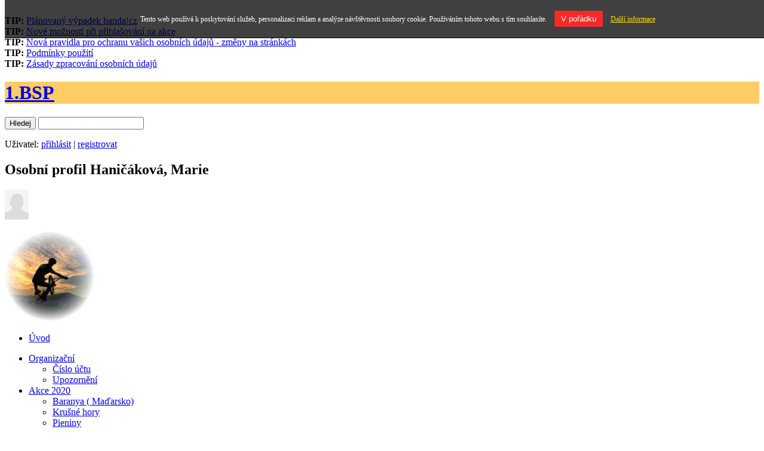

--- FILE ---
content_type: text/html
request_url: http://www.1bsp.banda.cz/profil/118274/
body_size: 5763
content:
<!DOCTYPE HTML PUBLIC "-//W3C//DTD HTML 4.01//EN" "https://www.w3.org/TR/html4/strict.dtd">
<html lang="cs">
<head>
	<meta http-equiv="Content-Type" content="text/html; charset=utf-8">
	<meta name="robots" content="noindex">
	<title>1.BSP - Osobní profil Haničáková, Marie</title>
	<meta name="description" content="Založte svému sportovnímu týmu dokonalé stránky. Připraven je kalendář akcí, soupisky, diskuzní fórum, ankety, šablony pro změnu vzhledu a mnoho dalšího pro vytvoření, umístění a vedení vlastních klubových stránek zdarma.">
	<meta name="keywords" content="www stránky zdarma, tvorba www stránek, hosting zdarma, vlastní web stránky, redakční systém, šablony stránek, blog, blogovací systém, sport, klub, tým, klubové stránky, vedení klubu, soupiska hráčů, fotogalerie, diskuzní fórum, kalendář, pokladna, kategorie, články, hokej, hokejbal, kopaná, baseball, basketbal, bojové techniky, spinning, gymnastika, cyklistika, krasobruslení, squash, tenis, fitness, florbal, fotbal, plavání, golf, volejbal, házená, počítačové hry">
	<meta http-equiv="cache-control" content="no-cache" />
	<meta http-equiv="pragma" content="no-cache" />
	<meta http-equiv="expires" content="-1" />
		<link rel="stylesheet" type="text/css" media="screen,projection,tv" href="/templates/default/important.css?h=333cffc821e6e060262702e2c70f577e">
<link rel="stylesheet" type="text/css" media="screen,projection,tv" href="/templates/default/style.css?h=cfbbd398f81259b5b68473be9ad3aecb">
<link rel="stylesheet" type="text/css" media="print" href="/templates/default/print.css?h=778e2ca761cb6074ad043cca1e4a571b">
<link rel="stylesheet" type="text/css" media="screen,projection,tv" href="/templates/900-basic/yellow/style.css?h=246c4a7a3e5a770eb9223276081a4c43">
<link rel="stylesheet" type="text/css" media="screen,projection,tv" href="/webs/1/1bsp/css/style.css?h=0e5d5caa9e73af13b8d086bf52b6a370">	<script type="text/javascript" src="http://www.banda.cz/inc/main_js.php"></script>
	<script type="text/javascript" src="http://www.banda.cz/jquery/jquery.min.js"></script>
	<script type="text/javascript" src="http://www.banda.cz/jquery/jcarousel.pack.js.php"></script>
	<script type="text/javascript" src="http://www.banda.cz/jquery/jquery.cookies.js"></script>
        <script type="text/javascript" src="http://www.banda.cz/inc/buble.js.php"></script>
        <script type="text/javascript">window.onload=function(){enableBubles(); };</script>
	<script type="text/javascript">kategorieWebu = 'cyklistika, MTB';</script>
	<!-- Global site tag (gtag.js) - Google Analytics -->
<script src="https://www.googletagmanager.com/gtag/js?id=UA-2523717-1"></script>
<script>
  window.dataLayer = window.dataLayer || [];
  function gtag(){dataLayer.push(arguments);}
  gtag('js', new Date());

  gtag('config', 'UA-2523717-1');
</script>        </head>
<body>
<!-- BANDA promo -->
	<script type="text/javascript" charset="utf-8">
var headlineInterval = 6000;
var objInterval;
var heightHeadline



$(document).ready(function(){
  heightHeadline = $("#scrollup div div").height();
  objInterval = setInterval(headline_rotate,headlineInterval);
  //objInterval = setInterval(headline_rotate,headlineInterval);
  
  $('#scrollup').hover(function() {
    clearInterval(objInterval);
  }, function() {
    objInterval = setInterval(headline_rotate,headlineInterval);
    setTimeout( function(){ headline_rotate(); }, 500); 
  });
});

function headline_rotate() {
    topPosition = parseInt($("#scrollup div div").css('top'));
    multiplier = (Math.abs(topPosition) / heightHeadline) + 1;
    if (multiplier < $("#scrollup div div").length) {
       $("#scrollup div div").animate({'top' : -(heightHeadline * multiplier)}, 'slow'); 
    }else{
        $("#scrollup div div").animate({'top' : 0}, 'slow');
    }
}
</script>


<div id="bandapromo">
  <div>
    <div>
    <a href="http://www.banda.cz" title="www stránky zdarma"><img src="/img/logo-banda-promo.gif" width="166" height="25" alt="" class="bandalogo" ></a>
    
    <div id="scrollup">
        <div>
       <div><b>TIP:</b> <a href="http://www.banda.cz/novinka/26/" target="_blank" title="Plánovaný výpadek banda!cz">Plánovaný výpadek banda!cz</a></div><div><b>TIP:</b> <a href="http://www.banda.cz/novinka/25/" target="_blank" title="Nové možnosti při přihlašování na akce">Nové možnosti při přihlašování na akce</a></div><div><b>TIP:</b> <a href="http://www.banda.cz/novinka/24/" target="_blank" title="Nová pravidla pro ochranu vašich osobních údajů - změny na stránkách">Nová pravidla pro ochranu vašich osobních údajů - změny na stránkách</a></div><div><b>TIP:</b> <a href="http://www.banda.cz/novinka/23/" target="_blank" title="Podmínky použití">Podmínky použití</a></div><div><b>TIP:</b> <a href="http://www.banda.cz/novinka/22/" target="_blank" title="Zásady zpracování osobních údajů">Zásady zpracování osobních údajů</a></div>	</div>
        </div>
    </div>
  </div>
</div><!-- End BANDA promo -->
<!-- top reklama -->
	
<!-- Cas behu scriptu: 0,056 sekund -->
<div class='topadcont'><div class='topad w980'>
<div class="heureka-affiliate-category" data-trixam-positionid="30201" data-trixam-categoryid="1369" data-trixam-codetype="iframe" data-trixam-linktarget="blank"></div>
</div></div><!-- End top reklama -->
<!-- Start TOP -->
  <div id="top">
  <!-- Header -->
	    <div id="header">
    	<h1><a title="1.BSP" href="/">1.BSP</a></h1>
    </div>
  <!-- End Header -->
  <!-- Submenu  -->
	    <div id="submenu">
     <div>
        <form action="/search/" method="get" id="form">
    	     <p><input type="submit" id="btn" value="Hledej" >
    	     <input type="text" class="txt" name="q" value=""></p>
        </form>	
    	<div class="user">Uživatel:
            	<a rel="nofollow" href="/prihlaseni/?kam=http%3A%2F%2Fwww.1bsp.banda.cz%2Fprofil%2F118274%2F" title="Přihlásit">přihlásit</a> |
				<a rel="nofollow" href="/registrace-uzivatele/" title="Registrovat">registrovat</a>
              </div>     </div>
    </div>  <!-- End Submenu -->
  </div>
<!-- End TOP -->

<!-- Layout -->
<div id="layout">
  <!-- Bottom -->
  <div id="bottom">  
    <!-- Main -->
    <div id="main">
    <!-- Data -->
    	<div id="data">
      <h2>Osobní profil Haničáková, Marie</h2>                <div class="underline">
                <p>
            	<span class="thumbnail left" style="margin-right: 15px;" /><img src="/anon.jpg" class="" height="50" width="40" alt="Osobní profil">
	</span> 			
                                                            	</p>
            	<div class="reset"></div>
            	</div>
				              		  </p>                 		  

    	</div>
    	<!-- End Data -->	
    	<!-- Layout left  -->
    	<div id="layoutleft">
				<div id="logo"><img src="/webs/1/1bsp/css/logo.jpeg" alt="1.BSP"></div>
        <div id="menu"> 
        	<ul>
				<li><a href="/" title="" >Úvod</a>
			</ul>

<!-- Cas behu scriptu: 0,057 sekund -->

       		<ul>

       		<li ><a href="/kategorie/898/organizacni/" title="Organizační">Organizační</a>
       		<ul>

       		<li ><a href="/kategorie/61774/cislo-uctu/" title="Číslo účtu">Číslo účtu</a>
       		<li ><a href="/kategorie/65887/upozorneni/" title="Upozornění">Upozornění</a></ul>

       		<li ><a href="/kategorie/63969/akce-2020/" title="Akce 2020">Akce 2020</a>
       		<ul>

       		<li ><a href="/kategorie/63984/baranya-madarsko/" title="Baranya ( Maďarsko)">Baranya ( Maďarsko)</a>
       		<li ><a href="/kategorie/63983/krusne-hory/" title="Krušné hory">Krušné hory</a>
       		<li ><a href="/kategorie/64102/pieniny/" title="Pieniny">Pieniny</a>
       		<li ><a href="/kategorie/64174/dunajske-luhy/" title="Dunajské Luhy">Dunajské Luhy</a></ul>

       		<li ><a href="/kategorie/64743/akce-2021/" title="Akce 2021">Akce 2021</a>
       		<ul>

       		<li ><a href="/kategorie/64744/baranya-2021/" title="Baranya 2021">Baranya 2021</a>
       		<li ><a href="/kategorie/64745/dunajske-luhy-2021/" title="Dunajské Luhy 2021">Dunajské Luhy 2021</a>
       		<li ><a href="/kategorie/64746/jizerske-hory/" title="Jizerské hory">Jizerské hory</a>
       		<li ><a href="/kategorie/64747/spis-slovensky-raj/" title="Spíš + Slovenský Ráj">Spíš + Slovenský Ráj</a>
       		<li ><a href="/kategorie/64807/znojemsko/" title="Znojemsko">Znojemsko</a></ul>

       		<li ><a href="/kategorie/65170/akce-2022/" title="Akce 2022">Akce 2022</a>
       		<ul>

       		<li ><a href="/kategorie/65255/baranya-2022/" title="Baranya 2022">Baranya 2022</a>
       		<li ><a href="/kategorie/65256/cesky-raj-2022/" title="Český Ráj 2022">Český Ráj 2022</a>
       		<li ><a href="/kategorie/65258/podzimni-egerszalok/" title="Podzimní Egerszalok">Podzimní Egerszalok</a></ul>

       		<li ><a href="/kategorie/65532/akce-2023/" title="Akce 2023">Akce 2023</a>
       		<ul>

       		<li ><a href="/kategorie/65535/ceska-kanada/" title="Česká Kanada">Česká Kanada</a>
       		<li ><a href="/kategorie/65547/polske-krkonose/" title="Polské Krkonoše">Polské Krkonoše</a>
       		<li ><a href="/kategorie/65569/zapadni-tatry-zakopane/" title="Západní Tatry + Zakopané">Západní Tatry + Zakopané</a></ul>

       		<li ><a href="/kategorie/65880/akce-2024/" title="Akce 2024">Akce 2024</a>
       		<ul>

       		<li ><a href="/kategorie/65881/dunajske-luhy/" title="Dunajské Luhy">Dunajské Luhy</a>
       		<li ><a href="/kategorie/65882/moravske-toskansko/" title="Moravské Toskánsko">Moravské Toskánsko</a>
       		<ul>

       		<li ><a href="/kategorie/66205/odjezd-moravske-toskansko/" title="Odjezd Moravské Toskánsko">Odjezd Moravské Toskánsko</a>
       		<li ><a href="/kategorie/66207/posunuti-odjezdu/" title="Posunutí odjezdu">Posunutí odjezdu</a></ul>

       		<li ><a href="/kategorie/65883/popradsky-park-krajobrazowy-stara-lubovna/" title="Popradský Park Krajobrazowý - Stará Lubovňa">Popradský Park Krajobrazowý - Stará Lubovňa</a></ul>

       		<li ><a href="/kategorie/66214/akce-2025/" title="Akce 2025">Akce 2025</a>
       		<ul>

       		<li ><a href="/kategorie/66215/palava-2025/" title="Pálava 2025">Pálava 2025</a>
       		<ul>

       		<li ><a href="/kategorie/66291/volne-mista/" title="Volné místa">Volné místa</a>
       		<li ><a href="/kategorie/66314/posledni-moznost/" title="Poslední možnost">Poslední možnost</a>
       		<li ><a href="/kategorie/66355/doplatek/" title="Doplatek">Doplatek</a>
       		<li ><a href="/kategorie/66372/pokyny-k-odjezdu/" title="Pokyny k odjezdu">Pokyny k odjezdu</a>
       		<li ><a href="/kategorie/66373/pokyny-k-odjezdu/" title="Pokyny k odjezdu">Pokyny k odjezdu</a></ul>

       		<li ><a href="/kategorie/66216/vysebrodsko/" title="Vyšebrodsko">Vyšebrodsko</a>
       		<ul>

       		<li ><a href="/kategorie/66541/doplatek/" title="Doplatek">Doplatek</a>
       		<li ><a href="/kategorie/66542/druhy-pokus/" title="Druhý pokus">Druhý pokus</a>
       		<li ><a href="/kategorie/66560/vysebrodsko-odjezd/" title="Vyšebrodsko - odjezd.">Vyšebrodsko - odjezd.</a></ul>
</ul>

       		<li ><a href="/kategorie/66601/2026/" title="2026">2026</a>
       		<ul>

       		<li ><a href="/kategorie/66602/lazenska-tour/" title="Lázeňská tour">Lázeňská tour</a>            </ul>            </ul>            <ul>       		<li><a href="/galerie/" title="" >Fotogalerie</a>       		<li><a href="/soupiska/" title="" >Soupiska</a>       		<li><a href="/kontakt/" title="" >Kontakt</a>       	</ul>
<!-- Cas behu scriptu: 0,062 sekund -->
     
       </div>
        <div id="info">
		 <p><b>Kategorie:</b> <a href="http://www.banda.cz/katalog-stranek/20/cyklistika-mtb/" title="Sportovní kluby v kategorii cyklistika, MTB">cyklistika, MTB</a></p>
		<p class="stats">
			<b>Návštěv</b>: 80517<br>
		    <b>Dnes</b>: 0<br>
		    <b>Online</b>: 1		 </p>
       </div>
    	</div>
      <!-- End Layout left -->
    </div>
    <!-- End Main --> 
    <div id="extras">
	    <!-- Extras: Calendar, Ads by google etc.. -->
		<!-- News -->
		<div id="news">
<h2>Aktualita</h2>
	<p><a href="/clanek/258415/lazenska-tour/">Lázeňská tour</a><br />
Cyklotoulky po západních Čechách</p></div>		<!-- End News -->
		<!-- Mini Calendar -->

<!-- Cas behu scriptu: 0,086 sekund -->
       <div id="calendar">
<h2>Kalendář akcí</h2><table cellpadding="0" cellspacing="0" width="180"><tr>
			<th style="text-align:center" colspan="7"><a href="/kalendar/12-2025/month/" onclick="sendHttpRequest('calendar','/inc/ajax-mini-kalendar.php?idw=252&amp;chks=c889985426ffa62e34cb3bcd45c91e12&amp;edittime=1766012400','enableBubles(\'calendar\');'); return false;">&laquo;</a> 01 / 2026 <a href="/kalendar/02-2026/month/" onclick="sendHttpRequest('calendar','/inc/ajax-mini-kalendar.php?idw=252&amp;chks=c889985426ffa62e34cb3bcd45c91e12&amp;edittime=1771369200','enableBubles(\'calendar\');'); return false;">&raquo;</a></th>
		</tr><tr class="dayname">
			<td>Po</td>
			<td>Út</td>
			<td>St</td>
			<td>Čt</td>
			<td>Pá</td>
			<td>So</td>
			<td>Ne</td>
		</tr>	<tr><td>&nbsp;</td><td>&nbsp;</td><td>&nbsp;</td><td><span>1</span></td><td><span>2</span></td><td><span>3</span></td><td><span>4</span></td>	</tr>	
	<tr><td><span>5</span></td><td><span>6</span></td><td><span>7</span></td><td><span>8</span></td><td><span>9</span></td><td><span>10</span></td><td><span>11</span></td>	</tr>	
	<tr><td><span>12</span></td><td><span>13</span></td><td><span>14</span></td><td><span>15</span></td><td><span>16</span></td><td><span>17</span></td><td class="today"><span>18</span></td>	</tr>	
	<tr><td><span>19</span></td><td><span>20</span></td><td><span>21</span></td><td><span>22</span></td><td><span>23</span></td><td><span>24</span></td><td><span>25</span></td>	</tr>	
	<tr><td><span>26</span></td><td><span>27</span></td><td><span>28</span></td><td><span>29</span></td><td><span>30</span></td><td><span>31</span></td><td>&nbsp;</td>	</tr>	
	<tr><th style="text-align:center; padding-top:2px;" colspan="7"><a href="/nejblizsi-akce/" title="">Nejbližší akce</a></th></tr>
	</table>
<!-- Cas behu scriptu: 0,113 sekund -->
       </div>
		<!-- End Mini Calendar -->
		<!-- Start Premium Banner -->
		<div id="premium"><p><img src="/img/medal.gif" alt="PREMIUM" /><a href="http://www.banda.cz/premiovy-ucet/" title="Prémiový účet">Přejít na Prémiový účet</a></p></div>
		<!-- End Premium Banner -->
				<!-- Ads by google etc.. -->
		
<!-- Cas behu scriptu: 0,114 sekund -->
<a href="http://www.jdoqocy.com/click-5380397-11493993" target="_top">
<img src="http://www.ftjcfx.com/image-5380397-11493993" width="300" height="600" alt="" border="0"/></a><br><div class="ads"></div>	    <!-- End ads by google etc.. -->
		<!-- Weather -->
				<!-- End Weather -->
		<!-- Poll -->
		<div id="poll">
				</div>
		<br class="reset" />
		<!-- End Poll -->
    <!-- Extras: Calendar, Ads by google etc.. -->
     </div>
    <br class="reset" > 
    </div>
  <!-- End Bottom -->
</div>
<!-- End Layout -->
  
<!-- Footer -->
		<div id="footer">
    <p class="banda"><strong>&copy; 2006-2026 <a href="http://www.banda.cz">banda.cz</a></strong><br>klubové www stránky zdarma</p>
</div>
<style>
  body { /*margin-top: 3.6em; background-position-y: 3.6em;*/ }
  #eu-cookies { font-size: 12px; width:100%; padding: 1.5em; background-color: rgba(0,0,0,0.75); color: #fff; text-align:center; position: fixed; top: 0; z-index: 1000; border-bottom: 1px solid rgba(0,0,0,0.9); }
  #eu-cookies a { display: inline-block; margin-left:10px; color: #FFDE00; text-decoration: underline; }
  #eu-cookies a:hover { text-decoration: none; }
  #eu-cookies button { display: inline-block; margin-left:10px; padding: 5px 10px; color: #fff; background: #F82929; border: 1px solid #E02C2C; cursor: pointer; }
  #eu-cookies button:hover { background: #E02C2C; }
</style>
<script>
function closeEuCookie() {
    var date = new Date();
    date.setFullYear(date.getFullYear() + 10); //Doba platnosti cookie =+ 10 let
    document.cookie = 'eu-cookies=1; path=/; expires=' + date.toGMTString(); //Nastaveni cookies
    var element = document.getElementsByTagName('body')[0];
    element.style.marginTop = '0px'; //Vracim styl margin-top tagu body na nulu 
    element.style.backgroundPositionY = '0px'; //Vracim styl background-position-y tagu body na nulu
    element = document.getElementById("eu-cookies");
    element.outerHTML = ""; //Odstranim element #eu-cookies
    delete element;
};
</script>
<div id="eu-cookies">
    Tento web používá k poskytování služeb, personalizaci reklam a analýze návštěvnosti soubory cookie. Používáním tohoto webu s tím souhlasíte.    <button onclick="closeEuCookie();">V pořádku</button>
    <a href="https://www.google.com/policies/technologies/cookies/" target="_blank">Další informace</a>
</div>
<script src="/stats/webs.php?id=252" type="text/javascript"></script><script type="text/javascript" src="/toplist-main.js"></script>
<!-- Cas behu scriptu: 0,119 sekund -->
<script type="text/javascript">
	var origW = 300;
	var origH = 600;
</script>
	<script type="text/javascript" src="http://www.banda.cz/inc/floatadv.js?125869"></script>
<div id="floatadvtabouter">
	<a href="http://www.dpbolvw.net/click-5380397-11796965-1452774453000" target="_top">
<img src="http://www.lduhtrp.net/image-5380397-11796965-1452774453000" width="300" height="600" alt="Panska moda na Zoot.cz" border="0"/></a>	<div class="floatadvtabevent" id="floatadvtabclose"></div>
	<div class="floatadvtabevent" id="floatadvtabopen"></div>
</div>
<script async type="text/javascript" src="//serve.affiliate.heureka.cz/js/trixam.min.js"></script>
<!-- Cas behu scriptu: 0,119 sekund -->
<!-- End Footer -->
</body>
</html>


--- FILE ---
content_type: text/css
request_url: http://www.1bsp.banda.cz/webs/1/1bsp/css/style.css?h=0e5d5caa9e73af13b8d086bf52b6a370
body_size: 78
content:
#header { background-color:#ffcc66;}
#logo { background-color:transparent;}
